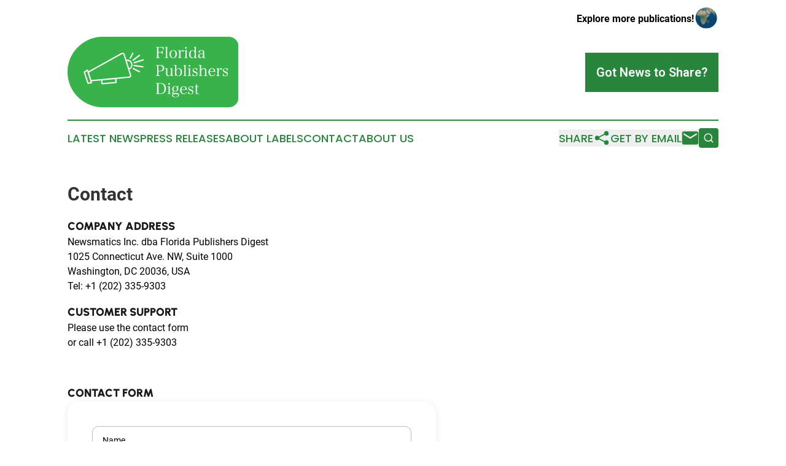

--- FILE ---
content_type: image/svg+xml
request_url: https://cdn.newsmatics.com/agp/sites/floridapublishersdigest-logo-1.svg
body_size: 16238
content:
<?xml version="1.0" encoding="UTF-8" standalone="no"?>
<!-- Generator: Adobe Illustrator 25.2.1, SVG Export Plug-In . SVG Version: 6.00 Build 0)  -->

<svg
   xmlns:dc="http://purl.org/dc/elements/1.1/"
   xmlns:cc="http://creativecommons.org/ns#"
   xmlns:rdf="http://www.w3.org/1999/02/22-rdf-syntax-ns#"
   xmlns:svg="http://www.w3.org/2000/svg"
   xmlns="http://www.w3.org/2000/svg"
   xmlns:sodipodi="http://sodipodi.sourceforge.net/DTD/sodipodi-0.dtd"
   xmlns:inkscape="http://www.inkscape.org/namespaces/inkscape"
   version="1.1"
   id="Layer_1"
   x="0px"
   y="0px"
   viewBox="0 0 361.60001 149.8"
   xml:space="preserve"
   sodipodi:docname="Florida-Publishers-Digest-Ekin-SVG_cropped.svg"
   width="361.60001"
   height="149.8"
   inkscape:version="0.92.3 (2405546, 2018-03-11)"><metadata
   id="metadata75"><rdf:RDF><cc:Work
       rdf:about=""><dc:format>image/svg+xml</dc:format><dc:type
         rdf:resource="http://purl.org/dc/dcmitype/StillImage" /></cc:Work></rdf:RDF></metadata><defs
   id="defs73" /><sodipodi:namedview
   pagecolor="#ffffff"
   bordercolor="#666666"
   borderopacity="1"
   objecttolerance="10"
   gridtolerance="10"
   guidetolerance="10"
   inkscape:pageopacity="0"
   inkscape:pageshadow="2"
   inkscape:window-width="640"
   inkscape:window-height="480"
   id="namedview71"
   showgrid="false"
   inkscape:zoom="0.835"
   inkscape:cx="180.8"
   inkscape:cy="74.8"
   inkscape:window-x="0"
   inkscape:window-y="0"
   inkscape:window-maximized="0"
   inkscape:current-layer="Layer_1" />
<style
   type="text/css"
   id="style2">
	.st0{fill:#37B34A;}
	.st1{fill:#FFFFFF;}
</style>
<g
   id="g68"
   transform="translate(-19.2,-37.5)">
	<path
   class="st0"
   d="M 380.8,57.9 V 167 c 0,11.2 -9.1,20.3 -20.3,20.3 H 94.1 c -1.5,0 -3,0 -4.5,-0.1 -39.3,-2.3 -70.4,-34.9 -70.4,-74.8 0,-39.9 31.1,-72.4 70.4,-74.8 1.5,-0.1 3,-0.1 4.5,-0.1 h 266.4 c 11.2,0.1 20.3,9.2 20.3,20.4 z"
   id="path4"
   inkscape:connector-curvature="0"
   style="fill:#37b34a" />
	<g
   id="g18">
		<path
   class="st1"
   d="m 159,92.9 c 0.2,0.4 0.4,0.8 0.8,0.9 0.3,0.1 0.6,0.1 0.9,0 l 19,-5.9 c 0.7,-0.2 1.1,-1 1,-1.7 -0.2,-0.7 -1,-1.1 -1.7,-1 l -19,5.9 c -0.7,0.4 -1.2,1.1 -1,1.8 z"
   id="path6"
   inkscape:connector-curvature="0"
   style="fill:#ffffff" />
		<path
   class="st1"
   d="m 172.1,76.2 c -0.5,-0.6 -1.4,-0.7 -1.9,-0.3 L 157,86.2 c -0.6,0.5 -0.7,1.4 -0.3,1.9 0.2,0.2 0.3,0.3 0.6,0.4 0.4,0.1 1,0.1 1.4,-0.2 l 13.2,-10.1 c 0.5,-0.5 0.7,-1.4 0.2,-2 z"
   id="path8"
   inkscape:connector-curvature="0"
   style="fill:#ffffff" />
		<path
   class="st1"
   d="M 178.5,99.8 160,97.2 c -0.7,-0.1 -1.5,0.5 -1.5,1.2 -0.1,0.7 0.2,1.3 0.9,1.5 0.1,0 0.3,0.1 0.3,0.1 l 18.5,2.6 c 0.7,0.1 1.5,-0.5 1.5,-1.2 -0.1,-0.7 -0.5,-1.6 -1.2,-1.6 z"
   id="path10"
   inkscape:connector-curvature="0"
   style="fill:#ffffff" />
		<path
   class="st1"
   d="m 172,110.6 -13.1,-6.9 c -0.6,-0.4 -1.4,-0.1 -1.9,0.6 -0.4,0.6 -0.1,1.4 0.6,1.9 l 13.1,6.9 h 0.1 c 0.6,0.2 1.4,-0.1 1.7,-0.7 0.3,-0.6 0,-1.5 -0.5,-1.8 z"
   id="path12"
   inkscape:connector-curvature="0"
   style="fill:#ffffff" />
		<path
   class="st1"
   d="m 156.2,71.8 -5.6,10.5 c -0.4,0.6 -0.1,1.4 0.6,1.9 h 0.1 c 0.6,0.2 1.4,-0.1 1.7,-0.7 L 158.6,73 c 0.4,-0.6 0.1,-1.4 -0.6,-1.9 -0.7,-0.2 -1.5,0.1 -1.8,0.7 z"
   id="path14"
   inkscape:connector-curvature="0"
   style="fill:#ffffff" />
		<path
   class="st1"
   d="m 150.1,107 c 5,-2.3 7.7,-8 5.9,-13.4 -1.6,-5.4 -7.1,-8.5 -12.4,-7.6 L 140,74.6 c -0.3,-1.1 -1.3,-2.3 -2.6,-2.9 -1.3,-0.5 -2.8,-0.5 -4.2,0.1 l -69.7,38.9 -0.8,-2.8 c -0.2,-0.4 -0.4,-0.8 -0.8,-0.9 -0.4,-0.1 -0.9,0 -1.2,0.1 l -6.7,4.3 c -0.6,0.4 -0.7,1.1 -0.6,1.5 l 7.7,23.5 c 0.2,0.7 0.4,0.9 0.8,1 0.3,0.1 0.4,0.1 0.7,0.1 l 7.3,-0.9 c 0.4,0 0.7,-0.3 1,-0.7 0.3,-0.3 0.3,-0.8 0.1,-1.1 l -0.8,-2.8 19.9,-1.9 0.6,7.2 c 0.1,0.6 0.3,1 0.9,1.2 0.1,0 0.4,0.1 0.6,0.1 l 29.9,-2.8 c 0.3,0 0.7,-0.2 0.9,-0.5 0.3,-0.3 0.4,-0.6 0.3,-1.1 l -0.6,-7.2 27.1,-2.5 c 1.4,-0.2 2.6,-1.1 3.4,-2.2 0.8,-1.2 0.9,-2.7 0.5,-4.1 z m 3.5,-12.4 c 0.6,2.2 0.5,4.3 -0.6,6.4 -0.7,1.5 -2.1,2.7 -3.6,3.5 l -4.8,-15.8 c 3.9,-0.4 7.7,2 9,5.9 z m -90.1,40.1 -7.2,-21.5 4.3,-2.8 7.4,23.7 z m 29.8,1.1 -0.6,-5.8 27.1,-2.5 0.7,5.9 z M 150.9,121 c -0.4,0.6 -0.9,0.8 -1.4,0.9 l -80,7.4 -5,-16.1 70.1,-39 c 0.5,-0.2 1.3,-0.2 1.8,0 0.6,0.2 1.1,0.7 1.2,1.4 l 13.5,43.6 c 0.3,0.7 0.2,1.2 -0.2,1.8 z"
   id="path16"
   inkscape:connector-curvature="0"
   style="fill:#ffffff" />
	</g>
	<g
   id="g66">
		<path
   class="st1"
   d="m 211.5,78.4 c 0,2.9 0.2,3.2 2.7,3.3 v 0.8 h -8 v -0.8 c 2.2,-0.1 2.4,-0.3 2.4,-3.3 v -15 c -0.1,-2 -0.1,-2.1 -0.2,-2.4 -0.2,-0.7 -0.8,-0.9 -2.3,-0.9 v -0.8 h 16.2 l 0.4,5.7 -1,0.1 c -0.7,-3.9 -1.9,-4.8 -6.2,-4.8 h -4.2 v 9.8 h 3.4 c 3.5,0 4.1,-0.4 4.5,-3.2 h 0.9 v 7.5 h -0.9 c -0.4,-2.9 -1,-3.3 -4.5,-3.3 h -3.4 v 7.3 z"
   id="path20"
   inkscape:connector-curvature="0"
   style="fill:#ffffff" />
		<path
   class="st1"
   d="m 225.1,81.7 c 2.1,-0.1 2.3,-0.3 2.3,-3.3 V 62.9 c 0,-1.6 -0.1,-2.3 -0.5,-2.6 -0.2,-0.2 -0.7,-0.3 -1.8,-0.3 v -0.7 l 5.1,-0.3 c -0.1,2.1 -0.2,4.7 -0.2,6.4 v 13 c 0,3 0.2,3.2 2.3,3.3 v 0.7 h -7.2 z"
   id="path22"
   inkscape:connector-curvature="0"
   style="fill:#ffffff" />
		<path
   class="st1"
   d="m 237.2,68 c 1.3,-1.4 3.4,-2.1 5.6,-2.1 4.7,0 7.7,3.3 7.7,8.3 0,5.3 -3.1,8.7 -7.9,8.7 -4.6,0 -7.7,-3.3 -7.7,-8.2 0,-2.7 0.8,-5.2 2.3,-6.7 z m 5.4,14.1 c 3.1,0 4.9,-2.7 4.9,-7.6 0,-5 -1.8,-7.9 -4.9,-7.9 -3.1,0 -4.8,2.7 -4.8,7.6 0,5 1.8,7.9 4.8,7.9 z"
   id="path24"
   inkscape:connector-curvature="0"
   style="fill:#ffffff" />
		<path
   class="st1"
   d="m 257.9,65.9 c 0.1,1.6 0.1,2 0.1,2.7 0,0.2 0,0.6 0,1 1.1,-2.4 2.8,-3.8 4.7,-3.8 1.4,0 2.4,0.9 2.4,2 0,0.8 -0.7,1.3 -1.7,1.3 -0.7,0 -1,-0.2 -1.2,-0.8 -0.2,-0.7 -0.4,-0.9 -0.9,-0.9 -0.8,0 -1.7,0.7 -2.4,1.9 -0.6,1.1 -0.9,2.4 -0.9,4.1 v 5 c 0,3 0.2,3.2 2.3,3.3 v 0.7 H 253 v -0.7 c 2.1,-0.1 2.3,-0.3 2.3,-3.3 v -8.6 c 0,-2.4 -0.4,-2.9 -2.2,-2.9 v -0.7 z"
   id="path26"
   inkscape:connector-curvature="0"
   style="fill:#ffffff" />
		<path
   class="st1"
   d="m 271.4,65.9 c -0.1,1.9 -0.2,4.6 -0.2,6 v 6.5 c 0,3 0.2,3.2 2.3,3.3 v 0.7 h -7.3 v -0.7 c 2.2,-0.1 2.4,-0.3 2.4,-3.3 v -8.5 c 0,-1.6 -0.1,-2.3 -0.5,-2.6 -0.3,-0.2 -0.8,-0.3 -1.9,-0.3 v -0.7 z m -1.6,-6.7 c 1,0 1.8,0.8 1.8,1.8 0,1 -0.8,1.8 -1.8,1.8 -1,0 -1.8,-0.8 -1.8,-1.8 -0.1,-1 0.7,-1.8 1.8,-1.8 z"
   id="path28"
   inkscape:connector-curvature="0"
   style="fill:#ffffff" />
		<path
   class="st1"
   d="m 290.9,59 c -0.1,2 -0.2,3.9 -0.2,6.4 v 12.4 c 0.1,3 0.1,3 0.2,3.4 0.2,0.4 0.6,0.6 1.5,0.6 h 0.4 v 0.7 l -4.5,0.3 -0.1,-2.8 c -1.3,2 -3.1,3 -5.4,3 -1.8,0 -3.5,-0.8 -4.7,-2.2 -1.2,-1.5 -1.8,-3.5 -1.8,-5.9 0,-5.3 2.9,-8.9 7.2,-8.9 1.9,0 3.3,0.6 4.6,2.1 v -4.8 c 0,-3.1 0,-3.2 -2.4,-3.2 v -0.7 z m -7.2,7.7 c -2.9,0 -4.4,2.7 -4.4,7.7 0,5 1.4,7.6 4.2,7.6 3,0 4.8,-2.8 4.8,-7.6 -0.1,-5 -1.7,-7.7 -4.6,-7.7 z"
   id="path30"
   inkscape:connector-curvature="0"
   style="fill:#ffffff" />
		<path
   class="st1"
   d="m 310.3,82.4 c -1.2,0.2 -2.7,0.3 -3.3,0.3 -1,0 -1.2,-0.5 -1.3,-2.7 -0.5,0.6 -0.9,0.9 -1.6,1.4 -1.4,1 -2.5,1.4 -4.2,1.4 -1.4,0 -2.5,-0.3 -3.3,-1 -0.9,-0.8 -1.4,-2 -1.4,-3.4 0,-2.5 1.6,-4.2 4.7,-4.9 1.7,-0.4 3.4,-0.6 5.7,-0.8 v -2 c 0,-1.5 -0.1,-2.2 -0.4,-2.9 -0.4,-0.8 -1.3,-1.2 -2.6,-1.2 -2.1,0 -3.2,1 -3.3,2.9 0,0.7 -0.1,0.9 -0.4,1.1 -0.2,0.2 -0.6,0.3 -1.1,0.3 -1.1,0 -1.6,-0.3 -1.6,-1 0,-1.1 0.8,-2.3 2.2,-3.1 1.2,-0.7 2.8,-1 4.7,-1 2,0 3.5,0.5 4.3,1.4 0.6,0.8 0.9,1.9 0.9,3.6 0,0.1 0,0.1 -0.1,3.2 v 3 1.5 c 0,1.3 0.2,2.5 0.4,2.7 0.2,0.3 0.6,0.4 1.8,0.4 v 0.8 z m -4.6,-8.9 c -2.8,0.3 -4.1,0.5 -5.4,1.1 -1.4,0.7 -2.1,1.9 -2.1,3.6 0,2 1.1,3.4 2.7,3.4 1.6,0 3.3,-1 4.1,-2.3 0.5,-0.9 0.7,-2.2 0.7,-4.3 z"
   id="path32"
   inkscape:connector-curvature="0"
   style="fill:#ffffff" />
		<path
   class="st1"
   d="m 211.5,116.7 c 0,2.9 0.2,3.2 2.7,3.3 v 0.8 h -8 V 120 c 2.3,-0.1 2.5,-0.3 2.5,-3.3 v -15 c 0,-3 -0.2,-3.2 -2.5,-3.3 v -0.8 h 8.8 c 2.3,0 4.2,0.3 5.4,0.9 2.1,1 3.2,2.8 3.2,5.6 0,3.1 -1.2,5 -3.9,5.9 -1.3,0.5 -3.6,0.8 -6.1,0.8 h -2.1 z m 2.3,-6.9 c 2.5,0 4.2,-0.4 5.2,-1.3 0.9,-0.9 1.5,-2.4 1.5,-4.3 0,-3.7 -2,-5.6 -6.1,-5.6 h -2.9 v 11.2 z"
   id="path34"
   inkscape:connector-curvature="0"
   style="fill:#ffffff" />
		<path
   class="st1"
   d="m 238.1,121 c -0.1,-0.8 -0.2,-1.7 -0.2,-3.3 -1.2,2.2 -3.3,3.4 -5.7,3.4 -2,0 -3.6,-1 -4.2,-2.7 -0.3,-0.9 -0.4,-2.2 -0.4,-5 v -5.3 c 0,-1.7 -0.1,-2.3 -0.5,-2.6 -0.2,-0.2 -0.5,-0.3 -1.1,-0.3 -0.4,0 -0.4,0 -0.6,0 v -0.7 l 5,-0.3 c -0.2,3 -0.2,3.7 -0.2,5.9 v 2.8 c 0,3.2 0.1,4.1 0.4,5.2 0.4,1.2 1.3,1.8 2.6,1.8 1.8,0 3.3,-1.1 4.2,-3.1 0.5,-1.1 0.6,-1.8 0.6,-3.8 v -4.9 c 0,-1.7 -0.1,-2.3 -0.5,-2.6 -0.2,-0.2 -0.5,-0.3 -1.1,-0.3 h -0.6 v -0.7 l 5,-0.3 c -0.1,2.4 -0.2,4.5 -0.2,5.9 v 6 c 0,3.2 0.3,3.8 1.9,3.8 h 0.2 v 0.7 z"
   id="path36"
   inkscape:connector-curvature="0"
   style="fill:#ffffff" />
		<path
   class="st1"
   d="m 247.4,120.8 h -0.9 c 0.1,-1.2 0.1,-1.5 0.1,-5.7 v -13.9 c 0,-2.7 -0.1,-2.9 -2.3,-2.9 v -0.7 l 5.1,-0.3 c -0.1,2.1 -0.2,4.7 -0.2,6.4 v 3.6 c 1.2,-2.1 2.9,-3.1 5.2,-3.1 4.2,0 6.8,3.2 6.8,8.2 0,5.4 -2.7,8.8 -7.2,8.8 -2.1,0 -3.6,-0.7 -5.4,-2.4 z m 2.7,-2.5 c 0.7,1.4 2.1,2.2 3.7,2.2 2.9,0 4.4,-2.6 4.4,-7.7 0,-5.1 -1.4,-7.7 -4.2,-7.7 -3.1,0 -4.9,2.9 -4.9,8 0,2.2 0.3,3.9 1,5.2 z"
   id="path38"
   inkscape:connector-curvature="0"
   style="fill:#ffffff" />
		<path
   class="st1"
   d="m 264,120.1 c 2.1,-0.1 2.3,-0.3 2.3,-3.3 v -15.6 c 0,-1.6 -0.1,-2.3 -0.5,-2.6 -0.2,-0.2 -0.7,-0.3 -1.8,-0.3 v -0.7 l 5.1,-0.3 c -0.1,2.1 -0.2,4.7 -0.2,6.4 v 13 c 0,3 0.2,3.2 2.3,3.3 v 0.7 H 264 Z"
   id="path40"
   inkscape:connector-curvature="0"
   style="fill:#ffffff" />
		<path
   class="st1"
   d="m 278.6,104.3 c -0.1,1.9 -0.2,4.6 -0.2,6 v 6.5 c 0,3 0.2,3.2 2.3,3.3 v 0.7 h -7.3 v -0.7 c 2.2,-0.1 2.4,-0.3 2.4,-3.3 v -8.5 c 0,-1.6 -0.1,-2.3 -0.5,-2.6 -0.3,-0.2 -0.8,-0.3 -1.9,-0.3 v -0.7 z M 277,97.5 c 1,0 1.8,0.8 1.8,1.8 0,1 -0.8,1.8 -1.8,1.8 -1,0 -1.8,-0.8 -1.8,-1.8 0,-1 0.8,-1.8 1.8,-1.8 z"
   id="path42"
   inkscape:connector-curvature="0"
   style="fill:#ffffff" />
		<path
   class="st1"
   d="m 283.6,115.7 h 1 c 0.1,1.5 0.4,2.3 0.9,3 0.8,1.1 2,1.7 3.5,1.7 2.2,0 3.5,-1.1 3.5,-3 0,-0.7 -0.3,-1.4 -0.8,-1.9 -0.6,-0.5 -0.7,-0.5 -3.6,-1.8 -3.4,-1.5 -4.5,-2.7 -4.5,-4.8 0,-1.1 0.3,-2.2 0.9,-2.9 0.9,-1.1 2.4,-1.8 4,-1.8 0.8,0 1.2,0.1 3,0.4 0.3,0 0.5,0.1 0.7,0.1 0.4,0 0.9,-0.1 1.5,-0.2 l -0.2,5 h -1.1 c -0.1,-2.8 -1.5,-4.5 -3.8,-4.5 -2,0 -3.3,1.1 -3.3,2.8 0,0.7 0.3,1.3 0.9,1.7 0.6,0.4 1.2,0.8 3.3,1.7 2.1,0.9 2.9,1.4 3.7,2.2 0.7,0.7 1.1,1.8 1.1,3 0,2.9 -1.9,4.8 -5,4.8 -0.9,0 -1.3,-0.1 -3.2,-0.4 -0.4,-0.1 -0.8,-0.1 -1.2,-0.1 -0.4,0 -0.8,0 -1.4,0.1 z"
   id="path44"
   inkscape:connector-curvature="0"
   style="fill:#ffffff" />
		<path
   class="st1"
   d="m 301.7,107.6 c 1.5,-2.5 3.1,-3.4 5.7,-3.4 2.3,0 3.9,0.8 4.7,2.3 0.4,0.8 0.6,2.1 0.6,3.9 v 6.4 c 0,3 0.2,3.2 2.3,3.3 v 0.7 h -7.2 v -0.7 c 2.2,-0.1 2.3,-0.3 2.3,-3.3 v -6.4 c 0,-1.6 -0.2,-2.8 -0.5,-3.4 -0.5,-1 -1.4,-1.5 -2.8,-1.5 -1.3,0 -2.4,0.4 -3.2,1.2 -0.6,0.7 -1.2,1.6 -1.5,2.6 -0.2,0.7 -0.3,1.3 -0.3,2.4 v 5.1 c 0,3 0.2,3.2 2.3,3.3 v 0.7 h -7.2 v -0.7 c 2.2,-0.1 2.3,-0.3 2.3,-3.3 v -15.6 c 0,-2.7 -0.1,-2.9 -2.3,-2.9 v -0.7 l 5.1,-0.3 c -0.1,2.4 -0.2,3.6 -0.2,6.4 v 3.9 z"
   id="path46"
   inkscape:connector-curvature="0"
   style="fill:#ffffff" />
		<path
   class="st1"
   d="m 320.2,111.7 c 0,2.2 0.2,3.5 0.7,4.8 0.9,2.4 2.5,3.5 4.8,3.5 2.3,0 4,-1.2 5.3,-3.6 l 0.7,0.4 c -1.4,2.9 -3.6,4.3 -6.7,4.3 -4.6,0 -7.7,-3.4 -7.7,-8.3 0,-5.2 3.1,-8.7 7.6,-8.7 2.9,0 5.1,1.5 6.1,4.1 0.3,0.9 0.4,1.6 0.5,3.5 z m 8.5,-0.8 c 0,-1.7 -0.2,-2.6 -0.6,-3.5 -0.7,-1.6 -1.8,-2.4 -3.3,-2.4 -1.5,0 -2.8,0.9 -3.7,2.5 -0.5,0.9 -0.7,1.8 -0.9,3.4 z"
   id="path48"
   inkscape:connector-curvature="0"
   style="fill:#ffffff" />
		<path
   class="st1"
   d="m 338.7,104.3 c 0.1,1.6 0.1,2 0.1,2.7 0,0.2 0,0.6 0,1 1.1,-2.4 2.8,-3.8 4.7,-3.8 1.4,0 2.4,0.9 2.4,2 0,0.8 -0.7,1.3 -1.7,1.3 -0.7,0 -1,-0.2 -1.2,-0.8 -0.2,-0.7 -0.4,-0.9 -0.9,-0.9 -0.8,0 -1.7,0.7 -2.4,1.9 -0.6,1.1 -0.9,2.4 -0.9,4.1 v 5 c 0,3 0.2,3.2 2.3,3.3 v 0.7 h -7.3 v -0.7 c 2.1,-0.1 2.3,-0.3 2.3,-3.3 v -8.6 c 0,-2.4 -0.4,-2.9 -2.2,-2.9 v -0.7 z"
   id="path50"
   inkscape:connector-curvature="0"
   style="fill:#ffffff" />
		<path
   class="st1"
   d="m 347.8,115.7 h 1 c 0.1,1.5 0.4,2.3 0.9,3 0.8,1.1 2,1.7 3.5,1.7 2.2,0 3.5,-1.1 3.5,-3 0,-0.7 -0.3,-1.4 -0.8,-1.9 -0.6,-0.5 -0.7,-0.5 -3.6,-1.8 -3.4,-1.5 -4.5,-2.7 -4.5,-4.8 0,-1.1 0.3,-2.2 0.9,-2.9 0.9,-1.1 2.4,-1.8 4,-1.8 0.8,0 1.2,0.1 3,0.4 0.3,0 0.5,0.1 0.7,0.1 0.4,0 0.9,-0.1 1.5,-0.2 l -0.2,5 h -1.1 c -0.1,-2.8 -1.5,-4.5 -3.8,-4.5 -2,0 -3.3,1.1 -3.3,2.8 0,0.7 0.3,1.3 0.9,1.7 0.6,0.4 1.2,0.8 3.3,1.7 2.1,0.9 2.9,1.4 3.7,2.2 0.7,0.7 1.1,1.8 1.1,3 0,2.9 -1.9,4.8 -5,4.8 -0.9,0 -1.3,-0.1 -3.2,-0.4 -0.4,-0.1 -0.8,-0.1 -1.2,-0.1 -0.4,0 -0.8,0 -1.4,0.1 z"
   id="path52"
   inkscape:connector-curvature="0"
   style="fill:#ffffff" />
		<path
   class="st1"
   d="m 206.2,158.3 c 1.1,0 1.7,-0.2 2,-0.5 0.4,-0.4 0.4,-0.4 0.4,-2.8 v -15 c -0.1,-2 -0.1,-2.1 -0.2,-2.4 -0.2,-0.7 -0.8,-0.9 -2.3,-0.9 v -0.8 h 9 c 3.3,0 5.6,0.4 7.2,1.3 3.3,1.9 5,5.3 5,10.1 0,4.6 -1.6,8 -4.5,9.9 -1.9,1.2 -4.6,1.8 -8.4,1.8 h -8.2 z m 8.6,-0.2 c 3.1,0 5.6,-0.9 7,-2.6 1.5,-1.7 2.3,-4.3 2.3,-7.7 0,-3.1 -0.6,-5.7 -1.7,-7.6 -1.3,-2.2 -4,-3.4 -7.8,-3.4 h -3 V 158 h 3.2 z"
   id="path54"
   inkscape:connector-curvature="0"
   style="fill:#ffffff" />
		<path
   class="st1"
   d="m 235.6,142.6 c -0.1,1.9 -0.2,4.6 -0.2,6 v 6.5 c 0,3 0.2,3.2 2.3,3.3 v 0.7 h -7.3 v -0.7 c 2.2,-0.1 2.4,-0.3 2.4,-3.3 v -8.5 c 0,-1.6 -0.1,-2.3 -0.5,-2.6 -0.3,-0.2 -0.8,-0.3 -1.9,-0.3 V 143 Z m -1.6,-6.8 c 1,0 1.8,0.8 1.8,1.8 0,1 -0.8,1.8 -1.8,1.8 -1,0 -1.8,-0.8 -1.8,-1.8 -0.1,-1 0.7,-1.8 1.8,-1.8 z"
   id="path56"
   inkscape:connector-curvature="0"
   style="fill:#ffffff" />
		<path
   class="st1"
   d="m 251.6,144 c 1.2,1.3 1.8,2.6 1.8,4.3 0,3.4 -2.5,5.6 -6.3,5.6 -1,0 -1.6,-0.1 -2.8,-0.4 -1.2,0.6 -1.7,1.2 -1.7,1.9 0,1.2 0.8,1.6 3.5,1.6 0.4,0 0.7,0 1.5,0 0.3,0 0.6,0 0.7,0 2.2,0 3.2,0.1 4.1,0.3 1.8,0.5 2.7,1.7 2.7,3.4 0,1.6 -1,3.2 -2.4,4 -1.4,0.8 -3.3,1.2 -5.7,1.2 -2.1,0 -3.7,-0.3 -5,-1 -1.2,-0.6 -1.7,-1.6 -1.7,-3.1 0,-1.3 0.3,-1.7 2.2,-2.9 -1.4,-0.6 -2,-1.5 -2,-2.8 0,-0.9 0.3,-1.3 1.5,-2.2 l 1.2,-0.8 c -0.9,-0.6 -1.2,-0.9 -1.6,-1.4 -0.7,-0.8 -1,-2 -1,-3.3 0,-2.2 0.9,-4.1 2.5,-5 1.1,-0.6 2.4,-1 3.9,-1 0.7,0 1.2,0.1 2.1,0.2 1,0.2 1.3,0.2 2,0.2 0.8,0 1.8,0 3.5,-0.1 v 1.2 h -3 z m -9.1,17.6 c 0,2.4 1.7,3.6 5,3.6 3.4,0 5.5,-1.4 5.5,-3.6 0,-1.3 -0.7,-2 -2.5,-2.3 -0.7,-0.1 -1.6,-0.1 -3.6,-0.1 -1.1,0 -3,0 -3.1,0.1 -0.9,0.2 -1.3,0.9 -1.3,2.3 z m 1.7,-10 c 0.5,1 1.6,1.5 2.9,1.5 2.3,0 3.6,-1.7 3.6,-4.9 0,-3.4 -1.2,-5.1 -3.6,-5.1 -2.4,0 -3.6,1.6 -3.6,4.8 0,1.6 0.2,2.9 0.7,3.7 z"
   id="path58"
   inkscape:connector-curvature="0"
   style="fill:#ffffff" />
		<path
   class="st1"
   d="m 260.2,150.1 c 0,2.2 0.2,3.5 0.7,4.8 0.9,2.4 2.5,3.5 4.8,3.5 2.3,0 4,-1.2 5.3,-3.6 l 0.7,0.4 c -1.4,2.9 -3.6,4.3 -6.7,4.3 -4.6,0 -7.7,-3.4 -7.7,-8.3 0,-5.2 3.1,-8.7 7.6,-8.7 2.9,0 5.1,1.5 6.1,4.1 0.3,0.9 0.4,1.6 0.5,3.5 z m 8.5,-0.9 c 0,-1.7 -0.2,-2.6 -0.6,-3.5 -0.7,-1.6 -1.8,-2.4 -3.3,-2.4 -1.5,0 -2.8,0.9 -3.7,2.5 -0.5,0.9 -0.7,1.8 -0.9,3.4 z"
   id="path60"
   inkscape:connector-curvature="0"
   style="fill:#ffffff" />
		<path
   class="st1"
   d="m 274.6,154 h 1 c 0.1,1.5 0.4,2.3 0.9,3 0.8,1.1 2,1.7 3.5,1.7 2.2,0 3.5,-1.1 3.5,-3 0,-0.7 -0.3,-1.4 -0.8,-1.9 -0.6,-0.5 -0.7,-0.5 -3.6,-1.8 -3.4,-1.5 -4.5,-2.7 -4.5,-4.8 0,-1.1 0.3,-2.2 0.9,-2.9 0.9,-1.1 2.4,-1.8 4,-1.8 0.8,0 1.2,0.1 3,0.4 0.3,0 0.5,0.1 0.7,0.1 0.4,0 0.9,-0.1 1.5,-0.2 l -0.2,5 h -1.1 c -0.1,-2.8 -1.5,-4.5 -3.8,-4.5 -2,0 -3.3,1.1 -3.3,2.8 0,0.7 0.3,1.3 0.9,1.7 0.6,0.4 1.2,0.8 3.3,1.7 2.1,0.9 2.9,1.4 3.7,2.2 0.7,0.7 1.1,1.8 1.1,3 0,2.9 -1.9,4.8 -5,4.8 -0.9,0 -1.3,-0.1 -3.2,-0.4 -0.4,-0.1 -0.8,-0.1 -1.2,-0.1 -0.4,0 -0.8,0 -1.4,0.1 z"
   id="path62"
   inkscape:connector-curvature="0"
   style="fill:#ffffff" />
		<path
   class="st1"
   d="m 293,154.5 c 0,1.9 0.1,2.7 0.4,3.2 0.3,0.5 0.8,0.7 1.6,0.7 0.7,0 1.3,-0.2 2,-0.6 l 0.3,0.8 c -1.1,0.5 -2.1,0.8 -3.2,0.8 -1.6,0 -2.7,-0.5 -3.3,-1.6 -0.4,-0.6 -0.4,-1.3 -0.4,-3.7 v -10.3 h -2 v -0.7 c 1.9,-0.2 2.8,-1.4 3.3,-4.4 l 1.5,-0.4 c -0.1,1.4 -0.1,2.6 -0.1,4.7 h 3.8 v 0.9 H 293 Z"
   id="path64"
   inkscape:connector-curvature="0"
   style="fill:#ffffff" />
	</g>
</g>
</svg>